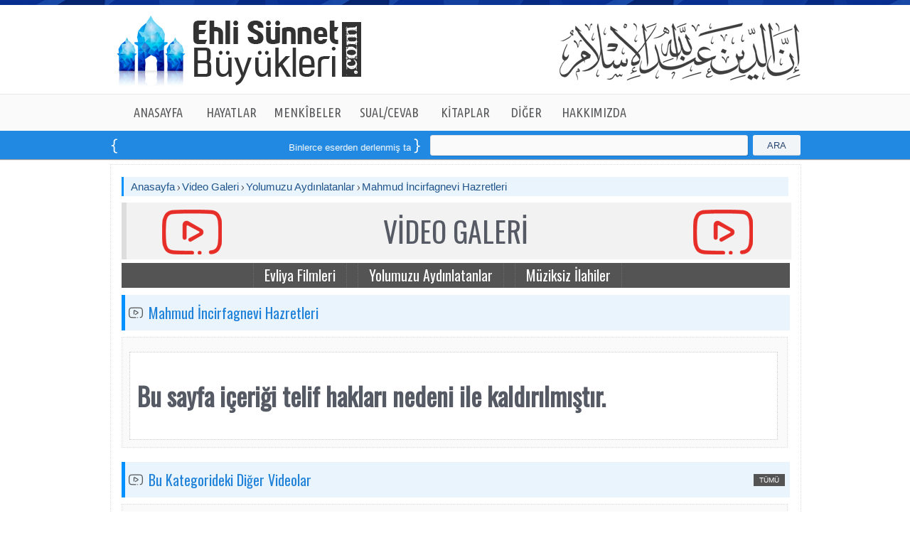

--- FILE ---
content_type: text/html; charset=utf-8
request_url: https://www.ehlisunnetbuyukleri.com/Videolar/Detay/Yolumuzu-Aydinlatanlar/Mahmud-Incirfagnevi-Hazretleri/197
body_size: 31514
content:
<!DOCTYPE html>
<html lang="tr">
    <head>
 <title>Mahmud İncirfagnevi Hazretleri  - Video - ehlisunnetbuyukleri.com | İslam Alimleri | Evliya Hayatları</title> 


<link rel="canonical" href="https://www.ehlisunnetbuyukleri.com/Videolar/Detay/Yolumuzu-Aydinlatanlar/Mahmud-Incirfagnevi-Hazretleri/197" />
<meta property="og:site_name" content="ehlisunnetbuyukleri.com" />
<meta property="og:type" content="article" />
<meta property="og:title" content="Mahmud İncirfagnevi Hazretleri  - Video - ehlisunnetbuyukleri.com | İslam Alimleri | Evliya Hayatları" />
<meta property="og:description" content="Mahmud İncirfagnevi Hazretleri , Onlarca evliyanın hayatlarını anlatan filmleri izleyebilir, yolumuzu aydınlatanların nasihatlerini izleyebilir, ve m&#252;ziksiz ilahileri dinleyebilirsiniz." />
<meta property="og:url" content="https://www.ehlisunnetbuyukleri.com/Videolar/Detay/Yolumuzu-Aydinlatanlar/Mahmud-Incirfagnevi-Hazretleri/197" />
<meta property="og:image" content="https://www.ehlisunnetbuyukleri.com/images/Social_network_logo.png" />
<meta property="og:locale" content="tr_TR" />


        <meta http-equiv="Content-Type" content="text/html;charset=UTF-8"> 
        <meta http-equiv="X-UA-Compatible" content="IE=9" />
        <meta http-equiv="Content-Language" content="tr-TR" />
        <meta name="keywords" content="Mahmud İncirfagnevi Hazretleri , Dini filmler, İslami filmler, Evliya filmleri, Hayatları, Nasihatleri,  Yolumuzu aydınlatanlar, m&#252;ziksiz ilahiler, Ehli s&#252;nnet B&#252;y&#252;kleri, Ehli s&#252;nnet, İslam Alimleri, Evliya Hayatları, Dini Filmler, Sorularla İslamiyet, Kuranı Kerim, Yolumuzu Aydınlatanlar, Osmanlı Tarihi, İslam Tarihi, Dualar" /> 
        
     <meta name="description" content="Mahmud İncirfagnevi Hazretleri , Onlarca evliyanın hayatlarını anlatan filmleri izleyebilir, yolumuzu aydınlatanların nasihatlerini izleyebilir, ve m&#252;ziksiz ilahileri dinleyebilirsiniz." />
 
        
        <link href="/Main/css?v=TPeTUlffQQ35waA3G1u1YAt6slXnSp6URAiEW85PrVo1" rel="stylesheet"/>

        <script src="/bundles/otherjs?v=rDmC2ySQIsnvXpz0jN1C_fWS3mX6gyirewc8kmi4NFs1"></script>


        <link href='https://fonts.googleapis.com/css?family=Nova+Slim|La+Belle+Aurore|Marck+Script|Lobster|Merienda+One|Rancho|Salsa|Nothing+You+Could+Do|Cuprum|Francois+One|Yanone+Kaffeesatz&subset=latin,latin-ext' rel='stylesheet' type='text/css'>
        <link href='https://fonts.googleapis.com/css?family=Nova+Script|Cabin|PT+Sans+Narrow|Artifika|Ubuntu+Condensed|Voltaire|Bangers|Oswald|Modern+Antiqua|Lobster+Two|Indie+Flower|Andika&subset=latin,latin-ext' rel='stylesheet' type='text/css'>
        
        
         
        <link href="https://www.ehlisunnetbuyukleri.com/images/favicon.ico" rel="shortcut icon">


<script>
            (function (i, s, o, g, r, a, m) {
                i['GoogleAnalyticsObject'] = r; i[r] = i[r] || function () {
                    (i[r].q = i[r].q || []).push(arguments)
                }, i[r].l = 1 * new Date(); a = s.createElement(o),
                m = s.getElementsByTagName(o)[0]; a.async = 1; a.src = g; m.parentNode.insertBefore(a, m)
            })(window, document, 'script', '//www.google-analytics.com/analytics.js', 'ga');

            ga('create', 'UA-24180497-1', 'auto');
            ga('send', 'pageview');

</script>

    </head>
    <body class="body">
    
        <div class="headerTopLine"></div>
    
   
        <div class="header">
            
            <div class="HeaderLogo">
              <a href="/Anasayfa" title="Anasayfa">
                    <img src="/images/Ust_Logo_Text.png" style="background-repeat:no-repeat;position:static;width:355px;height:99px;border:0px;margin-top:15px;float:left"  />
              </a>
            </div>
            <div class="HeaderRight"></div>
        </div>
        
   

        <div class="jetMenuBGLine">
           


            <div style="margin-left:auto;margin-right:auto;width:940px;">

                    <ul class="jetmenu blue"> 
                        <li style="width:105px;" > 
    
                            <a href="/Anasayfa" title="ANASAYFA" style="width:105px;">ANASAYFA</a>
                        </li>
    
                        <li style="width:100px;"> 
                            <a href="#" style="width:100px;">HAYATLAR</a>
                            <ul class="dropdown" style="display: none;">
                                <li> 
                                    <a href="/Hayatlar/PeygamberEfendimiz/Oku" title="Peygamber Efendimiz" >Peygamber Efendimiz (Oku)</a>  
                                </li>
                                <li> 
                                    <a href="/Hayatlar/PeygamberEfendimiz/Dinle" title="Peygamber Efendimiz (Sesli)" >Peygamber Efendimiz (Dinle)</a> 
                                </li>
                                <li> 
                                    <a href="/Hayatlar/EshabiKiram" title="Eshab-ı Kiram">Eshab-ı Kiram</a>
                                </li>
                                <li> 
                                    <a href="/Hayatlar/Silsile-i-Aliyye" title="Silsile-i Âliyye">Silsile-i Âliyye</a>
                                </li>
                                <li> 
                                    <a href="/Hayatlar/HUSEYIN-HILMI-ISIK" title="Hüseyin Hilmi Işık Hazretleri">Hüseyin Hilmi Işık Hazretleri</a>
                                </li>
                            </ul>
                        </li>
    
                        <li style="width:115px;"> 
                            <a href="#" style="width:115px;">MENKÎBELER</a>
                            <ul class="dropdown" style="display: none;">
                                <li> 
                                    <a href="/Menkibeler/Siirlerle-Menkibeler" title="Şiirlerle Menkîbeler">Şiirlerle Menkîbeler</a>
                                </li>
                                <li> 
                                    <a href="/Menkibeler/Meshurlarin-Son-Sozleri" title="Meşhurların Son Sözleri">Meşhurların Son Sözleri</a>
                                </li>
                                <li> 
                                    <a href="/Menkibeler/Osmanli-Hikayeleri" title="Osmanlı Hikayeleri">Osmanlı Hikayeleri</a>
                                </li> 
                            </ul>
                        </li>
    
                        <li style="width:115px;"> 
                            <a href="/Sorularla-Islamiyet" style="width:115px;">SUAL/CEVAB</a>
                            <ul class="dropdown" style="display: none;">
                                <li> 
                                    <a href="/Sorularla-Islamiyet" title="Sual/Cevap-Metin">Sual/Cevab-Metin</a>
                                </li>
                                <li> 
                                    <a href="/Sorularla-Islamiyet/Sesli" title="Sual/Cevap-Sesli">Sual/Cevab-Sesli</a>
                                </li>  
                            </ul>
                        </li>
    
                        <li style="width:98px;"> 
                            <a href="/Hakikat-Kitabevi" style="width:98px;">KİTAPLAR</a>
                            <ul class="dropdown" style="display: none;">
            
                                <li> 
                                    <a href="/Hakikat-Kitabevi" title="Hakikat Kitabevi">Hakikat Kitabevi</a>
                                    <ul class='dropdown2' style='display: none;'>
                
                                        <li> 
                                            <a href="/Hakikat-Kitabevi/Oku" title="Online Ok">Online Oku</a>
                                        </li> 
                                        <li> 
                                            <a href="/Hakikat-Kitabevi/Dinle" title="Dinle (.mp3">Dinle (.mp3)</a>
                                        </li>  
                                        <li> 
                                            <a href="/Hakikat-Kitabevi/Indir" title="İndir (.pdf/.epub)">İndir (.pdf/.epub)</a>
                                        </li>  
                                        <li> 
                                            <a href="/Hakikat-Kitabevi/Siparis-Ver" title="Sipariş Ver">Sipariş Ver</a>
                                        </li> 
                                    </ul>
                 
                                </li>

                                <li> 
                                    <a href="/Ansiklopediler" title="Ansiklopediler">Ansiklopediler</a>
                                    <ul class='dropdown2' style='display: none;'>
                
                                        <li> 
                                            <a href="/Islam-Alimleri-Ansiklopedisi" title="İslam Alimleri Ansiklopedisi">İslam Alimleri Ansiklopedisi</a>
                                        </li>
                                        <li> 
                                            <a href="/Evliyalar-Ansiklopedisi" title="Evliyalar Ansiklopedisi">Evliyalar Ansiklopedisi</a>
                                        </li>
                                        <li> 
                                            <a href="/Osmanli-Tarihi-Ansiklopedisi" title=">Osmanlı Tarihi Ansiklopedisi">Osmanlı Tarihi Ansiklopedisi</a>
                                        </li>
                                        <li> 
                                            <a href="/Islam-Tarihi-Ansiklopedisi" title="İslam Tarihi Ansiklopedisi">İslam Tarihi Ansiklopedisi</a> 
                                        </li>
                                    </ul>
                 
                                </li>
            
         
            
             
                            </ul>
                        </li>
 
                        
    
                        
    
                        <li style="width:75px;"> 
                            <a href="#" style="width:75px;">DİĞER</a>
                            <ul class="dropdown" style="display: none;">
                                <li> 
                                    <a href="/Kuran-i-Kerim-Tefsiri" title="Kur'an-ı Kerim Tefsiri">Kur'an-ı Kerim Tefsiri</a>
                                </li> 
                                <li> 
                                    <a href="/Kuran-i-Kerim" title="Kur'an-ı Kerim Oku">Kur'an-ı Kerim Oku</a>
                                </li>
                                <li> 
                                    <a href="/Kuran-i-Kerim/Ogreniyorum" title="Kur'an-ı Kerim Öğreniyorum">Kur'an-ı Kerim Öğreniyorum</a>
                                </li> 
                                <li> 
                                    <a href="/Dini-Terimler-Sozlugu" title="Dini Terimler Sözlüğü">Dini Terimler Sözlüğü</a>
                                </li>  
                                <li> 
                                    <a href="/Dualar" title="Dualar">Dualar</a>
                                </li>    
                                
                            </ul>
                        </li>
                        <li style="width:115px;"> 
                            <a href="/Hakkimizda" style="width:115px;">HAKKIMIZDA</a>
                            <ul class="dropdown" style="display: none;">
                                <li> 
                                    <a href="/Hakkimizda" title="Hakkımızda">Hakkımızda</a>
                                </li>
                                <li> 
                                    <a href="/Iletisim" title="İletişim">İletişim</a>
                                </li>     
                            </ul>
                        </li>
                    </ul>
            
                </div>

       </div>
        <div class="HeaderBottomMenuBG">
                <style type="text/css">
                    .Marqueestyle{border:1px solid #2399FA;background:#58595b;color:White;padding: 3px 5px;}
                </style>

                 

                    <div class="GenelAciklama" > 

                        <div class="GenelmarqueeBG">

                            <div class="GenelmarqueeLeft"></div>
                            <div class="GenelmarqueeCenter">
                                <marquee direction=left>
                                    <a class="Main_Cnter_rightWhite" target="_blank" href='http://www.hakikatkitabevi.net/books.php'>Binlerce eserden derlenmiş tam <strong class="Marqueestyle">14</strong> kitaptan oluşan seti online sipariş verebilirsiniz </a></marquee>
                            </div>
                            <div class="GenelmarqueeRight"></div>


                        </div>

                        <div class="GenelSearch">
                            
                            
                            <div class="GenelSearchBtnBG">

                                
                                <a href="#" id="lbtnMainSearch" class="Mainsearchbtn">ARA</a>
                                   
                            </div>
                            <div class="GenelSearchtxtBG">
  
                                <input type="text" id="txtMainSearch" class="GenelSearchtxt" />
                               
                            </div>

                        </div>
 
                    </div>

 
 
 
 

 


                 
        </div>


        <div style="width:970px;margin-left:auto;margin-right:auto;"> 
 
            <div style="width:940px;padding:10px 15px 15px 15px;background-color:White;border:1px dotted #ddd;float:left;">
   
           


                


<div class="MainCenterBlock">
<div id="MainSearchbg">


<div class="MSCenter">

<div class="TitleLeft">

<a href="/Anasayfa" class="Main_Title">Anasayfa</a> 
<img src="/images/title_Ayrac.png" /> 
<a href="/Videolar"  class="Main_Title">Video Galeri</a>
<img src="/images/title_Ayrac.png" /> 
<a href="/Videolar/Kategori/Yolumuzu Aydınlatanlar/2"  class="Main_Title">Yolumuzu Aydınlatanlar</a>
<img src="/images/title_Ayrac.png" /> 
<a href="#"  class="Main_Title"> Mahmud İncirfagnevi Hazretleri </a>
</div>



</div>


 </div>
   </div>

<div id="MT_Detay">
 <div class="MT_Detay_BG">

     <div class="MT_baslik_logo_bg2">

<div class="Videotitle_ico"> 
</div>

<div class="MT_kitabevi_logo_text">
    VİDEO GALERİ
</div>
<div class="Videotitle_ico"> 
</div>

</div>

       <div class="VideoMenuBG">
         <div class="VideoMenuLnkGenelBG" >
                 <a href="/Videolar/Kategori/Evliya-Filmleri/1" class="VideoMenulnk">Evliya Filmleri</a> 
                 <a href="/Videolar/Kategori/Yolumuzu-Aydinlatanlar/2" class="VideoMenulnk">Yolumuzu Aydınlatanlar</a> 
                 <a href="/Videolar/Kategori/Muziksiz-Ilahiler/4" class="VideoMenulnk">M&#252;ziksiz İlahiler</a> 
          
          </div>
     </div>

     <div class="VideoTBg">
            <img src="/images/Video_galeri_mini_ico.png" style="float:left;margin-top:15px;margin-left:5px;" />
<a href="#" class="Evliyalar_Ans_lnk2">Mahmud İncirfagnevi Hazretleri </a>
         
</div> 
        <div class="DivVideoAllListBG">


        <div style="text-align:left;width:700px;float:left;"> 
            
            

                 <div class="VideoPlayer_Desc_bg">
					 <h3>Bu sayfa içeriği telif hakları nedeni ile kaldırılmıştır.</h3>
                </div>
 

           

        </div>
      
            </div>



     <div class="VideoTBg">
            <img src="/images/Video_galeri_mini_ico.png" style="float:left;margin-top:15px;margin-left:5px;" />
<a href="/Videolar/Kategori/Yolumuzu Aydınlatanlar/2" class="Evliyalar_Ans_lnk2">Bu Kategorideki Diğer Videolar</a>
         
           <a class="Main_Pagetitle_rightRed_2" href="/Videolar/Kategori/Yolumuzu Aydınlatanlar/2">TÜMÜ</a>
</div> 

         <div class="DivVideoAllListBG"> 

        
                 <div class="VideoBlock_bg" id="DivBlog" runat="server" style="height:175px;">
                   <div class="VideoImg_bg">
                       <a href='/Videolar/Detay/Yolumuzu-Aydinlatanlar/Imam-i-Muhammed-Bakir-Hazretleri-1/236' class="Videolnk">
                           <img border="0" width="168" src='http://i3.ytimg.com/vi/wqez7hNW7uE/mqdefault.jpg' title='İmam-ı Muhammed Bakır Hazretleri - 1 ' />
                       </a>
                   </div>
                   <div class="Videolnk_bg">
                       <a href='/Videolar/Detay/Yolumuzu-Aydinlatanlar/Imam-i-Muhammed-Bakir-Hazretleri-1/236' class="Videolnk">İmam-ı Muhammed Bakır Hazretleri - 1 </a>
                   </div>
               </div>
                 <div class="VideoBlock_bg" id="DivBlog" runat="server" style="height:175px;">
                   <div class="VideoImg_bg">
                       <a href='/Videolar/Detay/Yolumuzu-Aydinlatanlar/Seyyid-Salih-Hazretleri-1/55' class="Videolnk">
                           <img border="0" width="168" src='http://i3.ytimg.com/vi/7IfXGD7Z-YY/mqdefault.jpg' title='Seyyid Salih Hazretleri - 1' />
                       </a>
                   </div>
                   <div class="Videolnk_bg">
                       <a href='/Videolar/Detay/Yolumuzu-Aydinlatanlar/Seyyid-Salih-Hazretleri-1/55' class="Videolnk">Seyyid Salih Hazretleri - 1</a>
                   </div>
               </div>
                 <div class="VideoBlock_bg" id="DivBlog" runat="server" style="height:175px;">
                   <div class="VideoImg_bg">
                       <a href='/Videolar/Detay/Yolumuzu-Aydinlatanlar/Omer-Bin-Abdulaziz-Hazretleri-1/72' class="Videolnk">
                           <img border="0" width="168" src='http://i3.ytimg.com/vi/yhbkwBdQTaY/mqdefault.jpg' title='&#214;mer Bin Abd&#252;laziz Hazretleri - 1' />
                       </a>
                   </div>
                   <div class="Videolnk_bg">
                       <a href='/Videolar/Detay/Yolumuzu-Aydinlatanlar/Omer-Bin-Abdulaziz-Hazretleri-1/72' class="Videolnk">&#214;mer Bin Abd&#252;laziz Hazretleri - 1</a>
                   </div>
               </div>
                 <div class="VideoBlock_bg" id="DivBlog" runat="server" style="height:175px;">
                   <div class="VideoImg_bg">
                       <a href='/Videolar/Detay/Yolumuzu-Aydinlatanlar/Selman-i-Farisi-Hazretleri-%7C/69' class="Videolnk">
                           <img border="0" width="168" src='http://i3.ytimg.com/vi/AqhxY2WAPDQ/mqdefault.jpg' title='Selman-ı Farisi Hazretleri |' />
                       </a>
                   </div>
                   <div class="Videolnk_bg">
                       <a href='/Videolar/Detay/Yolumuzu-Aydinlatanlar/Selman-i-Farisi-Hazretleri-%7C/69' class="Videolnk">Selman-ı Farisi Hazretleri |</a>
                   </div>
               </div>
                 <div class="VideoBlock_bg" id="DivBlog" runat="server" style="height:175px;">
                   <div class="VideoImg_bg">
                       <a href='/Videolar/Detay/Yolumuzu-Aydinlatanlar/Sadreddin-i-Konevi-Hazretleri-2/74' class="Videolnk">
                           <img border="0" width="168" src='http://i3.ytimg.com/vi/Q5-P5OvqVcA/mqdefault.jpg' title='Sadreddin-i Konevi Hazretleri - 2' />
                       </a>
                   </div>
                   <div class="Videolnk_bg">
                       <a href='/Videolar/Detay/Yolumuzu-Aydinlatanlar/Sadreddin-i-Konevi-Hazretleri-2/74' class="Videolnk">Sadreddin-i Konevi Hazretleri - 2</a>
                   </div>
               </div>
                 <div class="VideoBlock_bg" id="DivBlog" runat="server" style="height:175px;">
                   <div class="VideoImg_bg">
                       <a href='/Videolar/Detay/Yolumuzu-Aydinlatanlar/Mahmud-Incirfagnevi-Hazretleri-1/198' class="Videolnk">
                           <img border="0" width="168" src='http://i3.ytimg.com/vi/03DTEowPp-w/mqdefault.jpg' title='Mahmud İncirfagnevi Hazretleri - 1 ' />
                       </a>
                   </div>
                   <div class="Videolnk_bg">
                       <a href='/Videolar/Detay/Yolumuzu-Aydinlatanlar/Mahmud-Incirfagnevi-Hazretleri-1/198' class="Videolnk">Mahmud İncirfagnevi Hazretleri - 1 </a>
                   </div>
               </div>
                 <div class="VideoBlock_bg" id="DivBlog" runat="server" style="height:175px;">
                   <div class="VideoImg_bg">
                       <a href='/Videolar/Detay/Yolumuzu-Aydinlatanlar/Abu-Ali-Farmedi-Hazretleri-1/327' class="Videolnk">
                           <img border="0" width="168" src='http://i3.ytimg.com/vi/B548YeB4Gi4/mqdefault.jpg' title='Abu Ali Farmedi Hazretleri - 1' />
                       </a>
                   </div>
                   <div class="Videolnk_bg">
                       <a href='/Videolar/Detay/Yolumuzu-Aydinlatanlar/Abu-Ali-Farmedi-Hazretleri-1/327' class="Videolnk">Abu Ali Farmedi Hazretleri - 1</a>
                   </div>
               </div>
                 <div class="VideoBlock_bg" id="DivBlog" runat="server" style="height:175px;">
                   <div class="VideoImg_bg">
                       <a href='/Videolar/Detay/Yolumuzu-Aydinlatanlar/Ebul-Vefa-Hazretleri-3/313' class="Videolnk">
                           <img border="0" width="168" src='http://i3.ytimg.com/vi/ZQX7PoqooR0/mqdefault.jpg' title='Ebul Vefa Hazretleri - 3' />
                       </a>
                   </div>
                   <div class="Videolnk_bg">
                       <a href='/Videolar/Detay/Yolumuzu-Aydinlatanlar/Ebul-Vefa-Hazretleri-3/313' class="Videolnk">Ebul Vefa Hazretleri - 3</a>
                   </div>
               </div>
                 <div class="VideoBlock_bg" id="DivBlog" runat="server" style="height:175px;">
                   <div class="VideoImg_bg">
                       <a href='/Videolar/Detay/Yolumuzu-Aydinlatanlar/Besiktasli-Yahya-Efendi-Hazretleri-3/348' class="Videolnk">
                           <img border="0" width="168" src='http://i3.ytimg.com/vi/1yct2JAHX5I/mqdefault.jpg' title='Beşiktaşlı Yahya Efendi Hazretleri - 3' />
                       </a>
                   </div>
                   <div class="Videolnk_bg">
                       <a href='/Videolar/Detay/Yolumuzu-Aydinlatanlar/Besiktasli-Yahya-Efendi-Hazretleri-3/348' class="Videolnk">Beşiktaşlı Yahya Efendi Hazretleri - 3</a>
                   </div>
               </div>
                 <div class="VideoBlock_bg" id="DivBlog" runat="server" style="height:175px;">
                   <div class="VideoImg_bg">
                       <a href='/Videolar/Detay/Yolumuzu-Aydinlatanlar/Ibrahim-Bin-Edhem-Hazretleri-1/264' class="Videolnk">
                           <img border="0" width="168" src='http://i3.ytimg.com/vi/R_v7lQeoLPA/mqdefault.jpg' title='İbrahim Bin Edhem Hazretleri - 1 ' />
                       </a>
                   </div>
                   <div class="Videolnk_bg">
                       <a href='/Videolar/Detay/Yolumuzu-Aydinlatanlar/Ibrahim-Bin-Edhem-Hazretleri-1/264' class="Videolnk">İbrahim Bin Edhem Hazretleri - 1 </a>
                   </div>
               </div>
                 <div class="VideoBlock_bg" id="DivBlog" runat="server" style="height:175px;">
                   <div class="VideoImg_bg">
                       <a href='/Videolar/Detay/Yolumuzu-Aydinlatanlar/Sirri-yi-Sekati-Hazretleri-3/52' class="Videolnk">
                           <img border="0" width="168" src='http://i3.ytimg.com/vi/y0lQCZNOWlM/mqdefault.jpg' title='Sırrı-yi Sekati Hazretleri - 3' />
                       </a>
                   </div>
                   <div class="Videolnk_bg">
                       <a href='/Videolar/Detay/Yolumuzu-Aydinlatanlar/Sirri-yi-Sekati-Hazretleri-3/52' class="Videolnk">Sırrı-yi Sekati Hazretleri - 3</a>
                   </div>
               </div>
                 <div class="VideoBlock_bg" id="DivBlog" runat="server" style="height:175px;">
                   <div class="VideoImg_bg">
                       <a href='/Videolar/Detay/Yolumuzu-Aydinlatanlar/Cuneyd-i-Bagdadi-Hazretleri-4/340' class="Videolnk">
                           <img border="0" width="168" src='http://i3.ytimg.com/vi/9WZd10IUqeA/mqdefault.jpg' title='C&#252;neyd-i Bağdadi Hazretleri - 4' />
                       </a>
                   </div>
                   <div class="Videolnk_bg">
                       <a href='/Videolar/Detay/Yolumuzu-Aydinlatanlar/Cuneyd-i-Bagdadi-Hazretleri-4/340' class="Videolnk">C&#252;neyd-i Bağdadi Hazretleri - 4</a>
                   </div>
               </div>
            
            
         
 
    </div>
     <div class="DivVideoAllBG">
        <div class="VideoTitle_Line" style="width:740px;">&nbsp;</div>
        <div class="VideoTitle_txt"><a href="/Videolar/Kategori/Yolumuzu Aydınlatanlar/2" class="MLnk9">Tüm Yolumuzu Aydınlatanlar</a></div>
    </div>




    </div>
</div>


            </div>
        </div>     

        <div id="FooterBG">
            <div class="footer-top"></div>

            <div id="Footer">
         
              
                <div class="MainFooterCenterBlockRow">
                    <label style="float:left;font-family:Oswald;font-size:22px;">"Kişi Sevdiği ile Beraberdir"</label>
                       <div class="footer-social-links right">
                           Bizi Takip Edin: 
                            <a href="https://www.facebook.com/EhliSunnetBuyukleri" target="_blank" class="marginLeft10"><img src="/images/footer-social-facebook.png"></a>
			                <a href="https://twitter.com/ehlisunnetbyklr" target="_blank" class="marginLeft15"><img src="/images/footer-social-twitter.png"></a>
			                <a href="https://instagram.com/ehlisunnetbuyukleri" target="_blank" class="marginLeft15"><img src="/images/footer-social-instagram.png"></a>
			                <a href="https://www.youtube.com/user/Ehlisunnetbuyukleri/videos" target="_blank" class="marginLeft15"><img src="/images/footer-social-youtube.png"></a>
		              </div>
         

                    <div class="Footer_Lnks">

                     
            
                        <div class="Footer_LnksB1">
            
                             
                            <div class="Footer_LnksHref"><a href="/Hayatlar/PeygamberEfendimiz/Oku" class="Footerlink">Peygamber Efendimiz</a></div>
                            <div class="Footer_LnksHref"><a href="/Hayatlar/EshabiKiram" class="Footerlink">Eshab-ı Kiram</a></div>
                            <div class="Footer_LnksHref"><a href="/Islam-Alimleri-Ansiklopedisi" class="Footerlink">İslam Alimleri Ansiklopedisi</a></div>
                            <div class="Footer_LnksHref"><a href="/Evliyalar-Ansiklopedisi" class="Footerlink">Evliyalar Ansiklopedisi</a></div>
                            <div class="Footer_LnksHref"><a href="/Hayatlar/Silsile-i-Aliyye" class="Footerlink">Silsile-i Âliyye</a></div>
                                 
                        </div>
            
            
                        <div class="Footer_LnksB2">
            
            
                            <div class="Footer_LnksHref"><a href="/Kuran-i-Kerim-Tefsiri" class="Footerlink">Kur’an-ı Kerim Tefsiri</a></div>
                            <div class="Footer_LnksHref"><a href="/Kuran-i-Kerim" class="Footerlink">Kur’an-ı Kerim Oku</a></div>
                            <div class="Footer_LnksHref"><a href="/Menkibeler/Siirlerle-Menkibeler" class="Footerlink">Şiirlerle Menkîbeler</a></div>
                            <div class="Footer_LnksHref"><a href="/Menkibeler/Meshurlarin-Son-Sozleri" class="Footerlink">Meşhurların Son Sözleri</a></div>
                            <div class="Footer_LnksHref"><a href="/Menkibeler/Osmanli-Hikayeleri" class="Footerlink">Osmanlı Hikayeleri</a></div>
            
                        </div>
            
            
                        <div class="Footer_LnksB3">
            
            
                            <div class="Footer_LnksHref"><a href="/Hakikat-Kitabevi" class="Footerlink">Kitaplar</a></div>
                            <div class="Footer_LnksHref"><a href="/Ansiklopediler" class="Footerlink">Ansiklopediler</a></div>
                            <div class="Footer_LnksHref"><a href="/Dualar" class="Footerlink">Dualar</a></div>
                            <div class="Footer_LnksHref"><a href="/Sesli-Yayinlar/Internet-Radyosu" class="Footerlink">İnternet Radyosu</a></div>
                            <div class="Footer_LnksHref"><a href="/Sorularla-Islamiyet" class="Footerlink">Sual/Cevab</a></div>
            
            
                        </div>
            
            
                        <div class="Footer_LnksB4">
            
                            
                            <div class="Footer_LnksHref"><a href="/Dini-Terimler-Sozlugu" class="Footerlink">Dini Terimler Sözlüğü</a></div>
                            <div class="Footer_LnksHref"><a href="/Hakkimizda" class="Footerlink">Hakkımızda</a></div> 
                            <div class="Footer_LnksHref"><a href="/Iletisim" class="Footerlink">İletişim</a></div>
            
                            
            
            
                        </div>
            
            
            
                    </div>

                    <div class="Footer_Logo">
                        <img src="/images/footer_logo.png" />
            
                    </div>
                </div>

                <div class="MainCenterBlockRow">
                    <div class="Footer_Line_Pointer"> </div>
                </div>
        
                
            
            </div>
        </div>


    

   
        <script src="/bundles/jquery?v=gC8gsQ6boFSOXoFYN1nukyLqVYE7UieAo7EKyV-LpUs1"></script>

        <script src="/bundles/modernizr?v=FYgoHrSvNmYV0UHIgj4kVHuKxGsq2XU9NX-0vez2AtM1"></script>

        
        <script>
            $("#lbtnMainSearch").click(function () {
                var v = $("#txtMainSearch").val();
                var urlWithoutQS = window.location.host + window.location.pathname;
                var url = "https://" + urlWithoutQS.split('/')[0] + "/Arama?q=" + v;
                $(location).attr('href', url);

            });


            
            $("#txtMainSearch").keyup(function (event) {
                if (event.keyCode == 13) {
                    $("#lbtnMainSearch").click();
                }
            });
        </script>
    </body>
</html>
